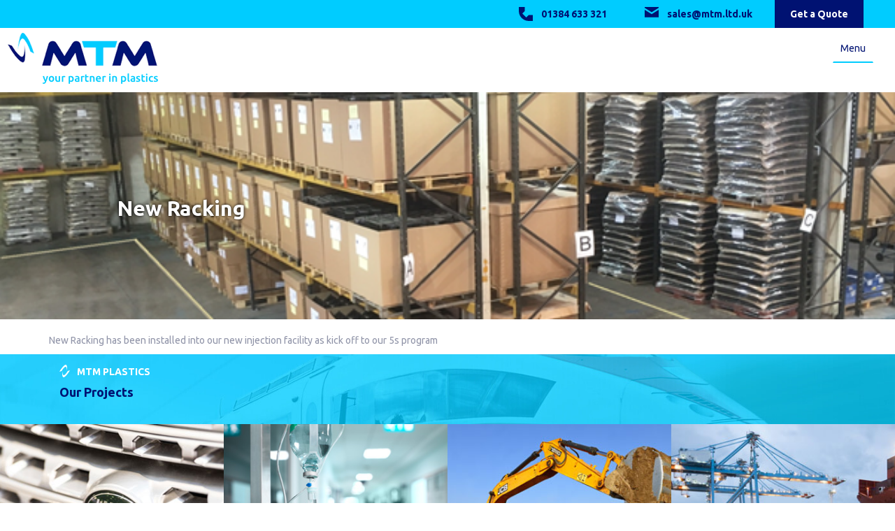

--- FILE ---
content_type: text/html; charset=UTF-8
request_url: https://mtmplastics.co.uk/news-post/new-racking/
body_size: 4249
content:
<!doctype html>
<html lang="en-GB">
	<head>
		<meta charset="UTF-8">
		<title>New Racking - MTM</title>

		<meta http-equiv="X-UA-Compatible" content="IE=edge,chrome=1">
		<meta name="viewport" content="width=device-width, initial-scale=1">
		<link href='https://fonts.googleapis.com/css?family=Ubuntu:100,200,300,400,500,600,700,800,900' rel='stylesheet' type='text/css'>

		<link rel="apple-touch-icon" sizes="57x57" href="https://mtmplastics.co.uk/wp-content/themes/mtm/favicon/apple-icon-57x57.png">
		<link rel="apple-touch-icon" sizes="60x60" href="https://mtmplastics.co.uk/wp-content/themes/mtm/favicon/apple-icon-60x60.png">
		<link rel="apple-touch-icon" sizes="72x72" href="https://mtmplastics.co.uk/wp-content/themes/mtm/favicon/apple-icon-72x72.png">
		<link rel="apple-touch-icon" sizes="76x76" href="https://mtmplastics.co.uk/wp-content/themes/mtm/favicon/apple-icon-76x76.png">
		<link rel="apple-touch-icon" sizes="114x114" href="https://mtmplastics.co.uk/wp-content/themes/mtm/favicon/apple-icon-114x114.png">
		<link rel="apple-touch-icon" sizes="120x120" href="https://mtmplastics.co.uk/wp-content/themes/mtm/favicon/apple-icon-120x120.png">
		<link rel="apple-touch-icon" sizes="144x144" href="https://mtmplastics.co.uk/wp-content/themes/mtm/favicon/apple-icon-144x144.png">
		<link rel="apple-touch-icon" sizes="152x152" href="https://mtmplastics.co.uk/wp-content/themes/mtm/favicon/apple-icon-152x152.png">
		<link rel="apple-touch-icon" sizes="180x180" href="https://mtmplastics.co.uk/wp-content/themes/mtm/favicon/apple-icon-180x180.png">
		<link rel="icon" type="image/png" sizes="192x192" href="https://mtmplastics.co.uk/wp-content/themes/mtm/favicon/android-icon-192x192.png">
		<link rel="icon" type="image/png" sizes="32x32" href="https://mtmplastics.co.uk/wp-content/themes/mtm/favicon/favicon-32x32.png">
		<link rel="icon" type="image/png" sizes="96x96" href="https://mtmplastics.co.uk/wp-content/themes/mtm/favicon/favicon-96x96.png">
		<link rel="icon" type="image/png" sizes="16x16" href="https://mtmplastics.co.uk/wp-content/themes/mtm/favicon/favicon-16x16.png">
		<link rel="manifest" href="https://mtmplastics.co.uk/wp-content/themes/mtm/favicon/manifest.json">
		<meta name="msapplication-TileColor" content="#ffffff">
		<meta name="msapplication-TileImage" content="https://mtmplastics.co.uk/wp-content/themes/mtm/favicon/ms-icon-144x144.png">
		<meta name="theme-color" content="#ffffff">

		<meta name='robots' content='index, follow, max-image-preview:large, max-snippet:-1, max-video-preview:-1' />

	<!-- This site is optimized with the Yoast SEO plugin v26.7 - https://yoast.com/wordpress/plugins/seo/ -->
	<link rel="canonical" href="https://mtmplastics.co.uk/news-post/new-racking/" />
	<meta property="og:locale" content="en_GB" />
	<meta property="og:type" content="article" />
	<meta property="og:title" content="New Racking - MTM" />
	<meta property="og:description" content="New racking has been installed into our new injection facility to kick off our 5S program." />
	<meta property="og:url" content="https://mtmplastics.co.uk/news-post/new-racking/" />
	<meta property="og:site_name" content="MTM" />
	<meta property="article:modified_time" content="2016-10-18T15:19:28+00:00" />
	<meta property="og:image" content="https://mtmplastics.co.uk/wp-content/uploads/2016/09/racking.png" />
	<meta property="og:image:width" content="602" />
	<meta property="og:image:height" content="349" />
	<meta property="og:image:type" content="image/png" />
	<meta name="twitter:card" content="summary_large_image" />
	<script type="application/ld+json" class="yoast-schema-graph">{"@context":"https://schema.org","@graph":[{"@type":"WebPage","@id":"https://mtmplastics.co.uk/news-post/new-racking/","url":"https://mtmplastics.co.uk/news-post/new-racking/","name":"New Racking - MTM","isPartOf":{"@id":"https://mtmplastics.co.uk/#website"},"primaryImageOfPage":{"@id":"https://mtmplastics.co.uk/news-post/new-racking/#primaryimage"},"image":{"@id":"https://mtmplastics.co.uk/news-post/new-racking/#primaryimage"},"thumbnailUrl":"https://mtmplastics.co.uk/wp-content/uploads/2016/09/racking.png","datePublished":"2016-06-15T14:30:02+00:00","dateModified":"2016-10-18T15:19:28+00:00","breadcrumb":{"@id":"https://mtmplastics.co.uk/news-post/new-racking/#breadcrumb"},"inLanguage":"en-GB","potentialAction":[{"@type":"ReadAction","target":["https://mtmplastics.co.uk/news-post/new-racking/"]}]},{"@type":"ImageObject","inLanguage":"en-GB","@id":"https://mtmplastics.co.uk/news-post/new-racking/#primaryimage","url":"https://mtmplastics.co.uk/wp-content/uploads/2016/09/racking.png","contentUrl":"https://mtmplastics.co.uk/wp-content/uploads/2016/09/racking.png","width":602,"height":349},{"@type":"BreadcrumbList","@id":"https://mtmplastics.co.uk/news-post/new-racking/#breadcrumb","itemListElement":[{"@type":"ListItem","position":1,"name":"Home","item":"https://mtm.cmsstaging1.image-plus.co.uk/"},{"@type":"ListItem","position":2,"name":"News Posts","item":"https://mtmplastics.co.uk/news-post/"},{"@type":"ListItem","position":3,"name":"New Racking"}]},{"@type":"WebSite","@id":"https://mtmplastics.co.uk/#website","url":"https://mtmplastics.co.uk/","name":"MTM","description":"Just another WordPress site","potentialAction":[{"@type":"SearchAction","target":{"@type":"EntryPoint","urlTemplate":"https://mtmplastics.co.uk/?s={search_term_string}"},"query-input":{"@type":"PropertyValueSpecification","valueRequired":true,"valueName":"search_term_string"}}],"inLanguage":"en-GB"}]}</script>
	<!-- / Yoast SEO plugin. -->


<link rel='dns-prefetch' href='//maxcdn.bootstrapcdn.com' />
<link rel='dns-prefetch' href='//secure.gravatar.com' />
<link rel='dns-prefetch' href='//stats.wp.com' />
<link rel='dns-prefetch' href='//v0.wordpress.com' />
<link rel="alternate" title="oEmbed (JSON)" type="application/json+oembed" href="https://mtmplastics.co.uk/wp-json/oembed/1.0/embed?url=https%3A%2F%2Fmtmplastics.co.uk%2Fnews-post%2Fnew-racking%2F" />
<link rel="alternate" title="oEmbed (XML)" type="text/xml+oembed" href="https://mtmplastics.co.uk/wp-json/oembed/1.0/embed?url=https%3A%2F%2Fmtmplastics.co.uk%2Fnews-post%2Fnew-racking%2F&#038;format=xml" />
<style id='wp-img-auto-sizes-contain-inline-css' type='text/css'>
img:is([sizes=auto i],[sizes^="auto," i]){contain-intrinsic-size:3000px 1500px}
/*# sourceURL=wp-img-auto-sizes-contain-inline-css */
</style>
<style id='wp-emoji-styles-inline-css' type='text/css'>

	img.wp-smiley, img.emoji {
		display: inline !important;
		border: none !important;
		box-shadow: none !important;
		height: 1em !important;
		width: 1em !important;
		margin: 0 0.07em !important;
		vertical-align: -0.1em !important;
		background: none !important;
		padding: 0 !important;
	}
/*# sourceURL=wp-emoji-styles-inline-css */
</style>
<link rel='stylesheet' id='wp-block-library-css' href='https://mtmplastics.co.uk/wp-includes/css/dist/block-library/style.min.css?ver=6.9' type='text/css' media='all' />

<style id='classic-theme-styles-inline-css' type='text/css'>
/*! This file is auto-generated */
.wp-block-button__link{color:#fff;background-color:#32373c;border-radius:9999px;box-shadow:none;text-decoration:none;padding:calc(.667em + 2px) calc(1.333em + 2px);font-size:1.125em}.wp-block-file__button{background:#32373c;color:#fff;text-decoration:none}
/*# sourceURL=/wp-includes/css/classic-themes.min.css */
</style>
<link rel='stylesheet' id='boostrap-min-css' href='//maxcdn.bootstrapcdn.com/bootstrap/3.3.4/css/bootstrap.min.css?ver=6.9' type='text/css' media='all' />
<link rel='stylesheet' id='styles-css' href='https://mtmplastics.co.uk/wp-content/themes/mtm/assets/css/styles.css?ver=6.9' type='text/css' media='all' />
<link rel='stylesheet' id='style-css' href='https://mtmplastics.co.uk/wp-content/themes/mtm/style.css?ver=6.9' type='text/css' media='all' />
<script type="text/javascript" src="https://mtmplastics.co.uk/wp-includes/js/jquery/jquery.min.js?ver=3.7.1" id="jquery-core-js"></script>
<script type="text/javascript" src="https://mtmplastics.co.uk/wp-includes/js/jquery/jquery-migrate.min.js?ver=3.4.1" id="jquery-migrate-js"></script>
<script type="text/javascript" src="//maxcdn.bootstrapcdn.com/bootstrap/3.3.4/js/bootstrap.min.js?ver=6.9" id="bootstrap.min-js-js"></script>
<script type="text/javascript" src="https://mtmplastics.co.uk/wp-content/themes/mtm/assets/js/jquery.bootstrap.wizard.min.js?ver=6.9" id="jquery.bootstrap.wizard.min-js"></script>
<script type="text/javascript" src="https://mtmplastics.co.uk/wp-content/themes/mtm/assets/js/script.js?ver=6.9" id="script-js"></script>
<link rel="https://api.w.org/" href="https://mtmplastics.co.uk/wp-json/" /><link rel="EditURI" type="application/rsd+xml" title="RSD" href="https://mtmplastics.co.uk/xmlrpc.php?rsd" />
<meta name="generator" content="WordPress 6.9" />

		<!-- GA Google Analytics @ https://m0n.co/ga -->
		<script>
			(function(i,s,o,g,r,a,m){i['GoogleAnalyticsObject']=r;i[r]=i[r]||function(){
			(i[r].q=i[r].q||[]).push(arguments)},i[r].l=1*new Date();a=s.createElement(o),
			m=s.getElementsByTagName(o)[0];a.async=1;a.src=g;m.parentNode.insertBefore(a,m)
			})(window,document,'script','https://www.google-analytics.com/analytics.js','ga');
			ga('create', 'UA-86539840-1', 'auto');
			ga('send', 'pageview');
		</script>

		<style>img#wpstats{display:none}</style>
		
		<!-- HTML5 shim and Respond.js IE8 support of HTML5 elements and media queries -->
		<!--[if lt IE 9]>
			<script src="https://oss.maxcdn.com/html5shiv/3.7.2/html5shiv.min.js"></script>
			<script src="https://oss.maxcdn.com/respond/1.4.2/respond.min.js"></script>
		<![endif]-->
		<script src='https://www.google.com/recaptcha/api.js'></script>

	</head>
	<body class="wp-singular news-post-template-default single single-news-post postid-165 wp-theme-mtm">
		<header>
			<div class="navbar-inverse text-#001272">
				<div class="container-fluid">
					<div class="navbar-right">
						<a class="hidden-xs" href="tel:01384633321">
							<svg xmlns="http://www.w3.org/2000/svg" xmlns:xlink="http://www.w3.org/1999/xlink" width="20" height="20">
								<path fill="#001272" d="M0 5.7142859L0 0L8.5714283 0L8.5714283 5.7142859L5 9.2857141L10.714286 15L14.285714 11.428572L20 11.428572L20 20L14.285714 20C6.3959284 20 0 13.604 0 5.7142859Z"/>
							</svg>
							<div>01384 633 321</div>
						</a>
						<a class="hidden-xs" href="mailto:sales@mtm.ltd.uk">
							<svg width="20" height="15" viewBox="0 0 20 15" fill="none" xmlns="http://www.w3.org/2000/svg">
								<g>
									<g transform="translate(0 4)">
										<path d="M0 0C0 0 0 10.8019 0 10.8019L20 10.8019L20 0L10 6.25001C10 6.25001 0 0 0 0Z" fill="#001272" transform="translate(0 -0)" />
									</g>
									<g>
										<path d="M20 1.25C20 1.25 20 0 20 0L0 0L0 1.25L10 7.5C10 7.5 20 1.25 20 1.25Z" fill="#001272" />
									</g>
								</g>
							</svg>
							<div>sales@mtm.ltd.uk</div>
						</a>
						<a class="get-a-quote hidden-xs" href="https://mtmplastics.co.uk/contact-us/">Get a Quote</a>
					</div>
				</div>
			</div>
			<div class="navbar" role="navigation">
			    <div class="container-fluid">
			        <div class="navbar-header">
						<button type="button" class="navbar-toggle collapsed" data-toggle="collapse" data-target="#bs-example-navbar-collapse-1" aria-expanded="false">
							<span>Menu</span>
						</button>
						<a class="navbar-brand" href="https://mtmplastics.co.uk"><img alt="Brand" src="https://mtmplastics.co.uk/wp-content/themes/mtm/img/mtm-logo.png"> </a>
					</div>

			        <div id="bs-example-navbar-collapse-1" class="collapse navbar-collapse"><ul id="menu-main-menu" class="nav navbar-nav navbar-text navbar-right"><li id="menu-item-15" class="menu-item menu-item-type-post_type menu-item-object-page menu-item-15"><a title="About Us" href="https://mtmplastics.co.uk/about-us/">About Us</a></li>
<li id="menu-item-40" class="menu-item menu-item-type-post_type menu-item-object-page menu-item-40"><a title="Compression Moulding" href="https://mtmplastics.co.uk/compression/">Compression Moulding</a></li>
<li id="menu-item-61" class="menu-item menu-item-type-post_type menu-item-object-page menu-item-61"><a title="Injection Moulding" href="https://mtmplastics.co.uk/injection/">Injection Moulding</a></li>
<li id="menu-item-68" class="menu-item menu-item-type-post_type menu-item-object-page menu-item-68"><a title="Additional Operations" href="https://mtmplastics.co.uk/additional-operations/">Additional Operations</a></li>
<li id="menu-item-827" class="menu-item menu-item-type-post_type menu-item-object-page menu-item-827"><a title="Sustainability" href="https://mtmplastics.co.uk/sustainability/">Sustainability</a></li>
<li id="menu-item-81" class="menu-item menu-item-type-post_type menu-item-object-page menu-item-81"><a title="Markets" href="https://mtmplastics.co.uk/markets/">Markets</a></li>
<li id="menu-item-85" class="menu-item menu-item-type-post_type menu-item-object-page menu-item-85"><a title="Quality" href="https://mtmplastics.co.uk/quality/">Quality</a></li>
<li id="menu-item-93" class="menu-item menu-item-type-post_type menu-item-object-page menu-item-93"><a title="News" href="https://mtmplastics.co.uk/news/">News</a></li>
<li id="menu-item-96" class="menu-item menu-item-type-post_type menu-item-object-page menu-item-96"><a title="Contact Us" href="https://mtmplastics.co.uk/contact-us/">Contact Us</a></li>
</ul></div>			    </div>
			</div>
		</header>
<div class="header" style="background: url(https://mtmplastics.co.uk/wp-content/uploads/2016/09/racking.png) no-repeat" >
	<div class="container">
		<div class="row">
			<div class="col-md-6 col-md-offset-1">
				<h1>New Racking</h1>
			</div>
		</div>
	</div>
</div>

<div class="news-content">
	<div class="container">
		<div class="row">
			<div class="col-md-12">

				<p>New Racking has been installed into our new injection facility as kick off to our 5s program</p>
			</div>
		</div>
	</div>
</div>

		<footer>
			<div class="our-projects">
				<div class="container">
					<div class="col-md-12">
						<img src="https://mtmplastics.co.uk/wp-content/themes/mtm/img/mtm-icon.png">
						<p class="footnote">MTM PLASTICS</p>
						<h4>Our Projects</h4>
					</div>
				</div>
			</div>
			<div class="container-fluid">
				<div class="row">
										
					<div class="col-md-3 mtm-project-card">
						<div style="background: url('https://mtmplastics.co.uk/wp-content/uploads/2016/09/our-project-1.jpg') no-repeat"></div>
					</div>

												
					<div class="col-md-3 mtm-project-card">
						<div style="background: url('https://mtmplastics.co.uk/wp-content/uploads/2016/09/our-project-2.jpg') no-repeat"></div>
					</div>

												
					<div class="col-md-3 mtm-project-card">
						<div style="background: url('https://mtmplastics.co.uk/wp-content/uploads/2016/09/our-project-3.jpg') no-repeat"></div>
					</div>

												
					<div class="col-md-3 mtm-project-card">
						<div style="background: url('https://mtmplastics.co.uk/wp-content/uploads/2016/09/our-project-4.jpg') no-repeat"></div>
					</div>

											</div>
			</div>
			<div class="container">
				<div class="row">
					<div class="col-md-12">
						<div class="col-md-7">
							<h4>Services</h4>
							<ul>
								
																		<li><a href="/compression/">Compression Moulding</a></li>
																			<li><a href="/injection/">Injection Moulding</a></li>
																			<li><a href="/additional-operations/">Additional Operations</a></li>
																</ul>
							
						</div>
						<div class="col-md-3">
							<h4>Office</h4>
							<p>MTM Ltd,</br>
							Units 1-9</br>
							Waterside Industrial Estate,</br>
							Rowley Regis,</br>
							West Midlands,</br>
							B65 8JG</p>
						</div>
						<div class="col-md-2">
							<h4>Contact</h4>
							<a href="tel:+441384633321"> 01384 633 321 </a>
							<a href="mailto:sarahm@mtm.ltd.uk"> sarahm@mtm.ltd.uk </a>
							<a href="mailto:diannec@mtm.ltd.uk"> diannec@mtm.ltd.uk </a>
						</div>
					</div>
				</div>
			</div>
			<div class="container">
				<div class="row">
					<div class="col-md-12">
						<br>
						<a class="pull-right" href="http://www.image-plus.co.uk/">Designed and Developed by Image+</a>
					</div>
				</div>
			</div>
		</footer>
	</body>
</html>

--- FILE ---
content_type: text/css
request_url: https://mtmplastics.co.uk/wp-content/themes/mtm/assets/css/styles.css?ver=6.9
body_size: 2394
content:
@media (max-width:425px){.mobile-no-padding{padding:0}}body{font-family:Ubuntu,sans-serif}h2{color:#9094a8;font-size:24px}h3{color:#001373;font-weight:400;margin-top:0}h3 b{font-weight:700}h4{color:#fff}p{color:#9094a8}p b{color:#001373}.footer p{color:#fff;text-decoration:none}.indent{margin-top:-120px}.indent .row{background-color:#fff;padding-top:30px}.indent .row.no-padding{padding-top:0}.indent .block{background-color:#fff;padding-top:15px}.btn{font-size:18px;font-weight:700}.btn-default{border:2px solid #0cf;border-radius:3px;color:#0cf}.btn-default:hover,.btn-inverse{background-color:#0cf;border:2px solid #0cf;color:#fff}.btn-inverse{border-radius:3px}.btn-inverse:hover{background-color:#fff;border:2px solid #0cf;color:#0cf}.btn-wide{padding-left:40px;padding-right:40px}.red{background-color:#ff3131}.blue{background-color:#0cf}.yellow{background-color:#ffd103}.service-bkgd{background-color:#e9e9e9;padding-bottom:10px}.service-bkgd .service-links{margin-top:-66px}.service-bkgd .service-links .thumbnail{border:none;border-radius:0;border-radius:0 0 5px 5px;padding:0}.service-bkgd .service-links .thumbnail .back{background-position:50%!important;background-size:cover!important;height:150px}.service-bkgd .service-links .thumbnail p{color:#001373;padding:10px 10px 5px}.service-bkgd .service-links .blue,.service-bkgd .service-links .red,.service-bkgd .service-links .yellow{border-radius:5px 5px 0 0;color:#fff;margin:0;padding:10px 0 10px 8px}.main-body{margin-bottom:71.5px;margin-top:42px;padding-left:0}.main-body .body-name{margin:10px 0}.main-body .body-name img{float:left;margin-right:10px}.main-body .body-name p{color:#001373;font-weight:700;margin-bottom:-20px;padding-left:10px}.main-body .section-a .body h4,.main-body .section-a .body p{color:#001373;font-size:16px;font-weight:700}.main-body .section-b{margin-top:43px}.main-body .section-b .card p{color:#000}.main-body .section-b .card:not(:first-child){margin-top:2rem}@media (min-width:768px){.main-body .section-b .card,.main-body .section-b .card:not(:first-child){margin-top:0}}.main-body .section-b .card .body{margin-top:15px}.main-body .section-b .card .body h3{color:#0cf;font-size:20px;font-weight:700}.main-body .section-c{margin-top:74px}.main-body .section-c .card{display:grid}.main-body .section-c .card:hover{text-decoration:none}.main-body .section-c .card:not(:first-child){margin-top:2rem}@media (min-width:768px){.main-body .section-c .card,.main-body .section-c .card:not(:first-child){margin-top:0}}.main-body .section-c .card .img-div{align-content:center;display:grid;height:234px;overflow:clip}.main-body .section-c .card .body{background-color:#e9e9e9;padding:30px 22px}.main-body .section-c .card .body h3{font-size:22px;font-weight:700}.main-body .section-c .card .body time{color:#ff3130;font-style:italic}.main-body .section-c .card .body .excerpt-div{margin-top:13px}.main-body .section-c .card .body .excerpt-div p{color:#000}.mtm-project-card{padding:0}.mtm-project-card div{background-position:50%!important;background-size:cover!important;height:250px}.markets{display:flex;flex-wrap:wrap;margin-bottom:114px}.markets h2{color:#001272;font-size:20px;font-weight:700}.markets p{color:#000}.markets .card .body{margin-top:21px}.markets .image{align-content:center;display:grid;height:123px;overflow:clip;width:100%}.markets .image img{height:auto;width:100%}.body-about-us{margin-bottom:84.5px}.body-about-us h2{color:#001272}.body-about-us h2:first-child{margin-top:0}.body-about-us h3{font-size:22px;font-weight:700}.body-about-us p{color:#000;font-size:16px}.body-about-us .section-a{margin-top:74px}.body-about-us .section-a .card{display:grid}.body-about-us .section-a .card:hover{text-decoration:none}.body-about-us .section-a .card:not(:first-child){margin-top:2rem}@media (min-width:768px){.body-about-us .section-a .card,.body-about-us .section-a .card:not(:first-child){margin-top:0}}.body-about-us .section-a .card .img-div{align-content:center;display:grid;height:234px;overflow:clip}.body-about-us .section-a .card .body{background-color:#e9e9e9;padding:30px 22px}.body-about-us .section-a .card .body h3{font-size:22px;font-weight:700}.body-about-us .section-a .card .body time{color:#ff3130;font-style:italic}.body-about-us .section-a .card .body .excerpt-div{margin-top:13px}.body-about-us .section-a .card .body .excerpt-div p{color:#000}.body.injection{margin-bottom:94.5px}.body.injection td{background-color:#e8eaf5;border:1px solid #fff;padding-bottom:8px;padding-top:8px;text-align:center;width:250px}.body.injection ul{list-style-position:inside;padding-left:0}.body.injection ul li{color:#001373;font-weight:700}.body.injection img{padding-bottom:10px;padding-top:10px}.body.injection .first{padding-top:0}.body.injection p{color:#000}.body.injection h2{color:#001272;font-size:20px;font-weight:700}.add-ops-header{position:relative}.add-ops-header .background{height:325px;left:0;position:absolute;top:0;width:100dvw}.add-ops-header .carousel,.add-ops-header .carousel .carousel-inner{height:100%}.add-ops-header .carousel .carousel-inner img{width:100%}.add-body{position:relative;z-index:0}.add-body .body{font-weight:700}.add-body .body p{color:#001272}.add-body .cards{margin-bottom:80px;margin-top:32px}.add-body .cards .card .title{border-radius:5px 5px 0 0;color:#fff;padding:20px}.add-body .cards .card .title h2{color:#fff;margin:0}.add-body .cards .card .picture{background-position:50%!important;background-size:cover!important;height:200px}.add-body .cards .card .card-text{padding:10px}.add-body .cards .card .card-text p{color:#001373}.compression-header{position:relative}.compression-header .background{height:325px;left:0;position:absolute;top:0;width:100dvw}.compression-header .carousel,.compression-header .carousel .carousel-inner{height:100%}.compression-header .carousel .carousel-inner img{width:100%}.compression{position:relative;z-index:0}.compression .section-a td{background-color:#e8eaf5;border:1px solid #fff;padding-bottom:8px;padding-top:8px;text-align:center;width:250px}.compression .section-a h2{color:#001272;font-size:20px;font-weight:700}.compression .section-a h3{color:#000;font-size:16px;font-weight:700;margin-top:4rem}.compression .section-a p{color:#000}.compression .section-a ul{list-style-position:inside;padding-left:0}.compression .section-a ul li{color:#001373;font-weight:700}.compression .section-a .right-image:not(:first-child){margin-top:17px}.compression .section-b{margin-bottom:82px;margin-top:89px}.compression .section-b .card{text-align:left}.compression .section-b .card p{color:#000}.compression .section-b .card:not(:first-child){margin-top:2rem}@media (min-width:768px){.compression .section-b .card,.compression .section-b .card:not(:first-child){margin-top:0}}.compression .section-b .card .image{align-content:center;display:grid;height:237px;justify-content:center;overflow:clip}.compression .section-b .card .image img{height:237px;width:auto}.compression .section-b .card .body{margin-top:15px}.compression .section-b .card .body h2{color:#001272;font-size:20px;font-weight:700}.sustainability.body{margin-bottom:96.5px}.sustainability.body .body{padding-top:54px}.sustainability.body ul{list-style-position:inside;padding-left:0}.sustainability.body ul li{color:#001373;font-weight:700}.sustainability.body img{padding-bottom:10px;padding-top:10px}.sustainability.body .first{padding-top:0}.sustainability.body p{color:#000}.sustainability.body h2{color:#001272;font-size:20px;font-weight:700}.quality{margin-bottom:120px}.quality p{color:#000}.quality h2{color:#001272;margin-bottom:4rem}.quality h2,.quality h3{font-size:20px;font-weight:700}.quality h3{color:#0cf}.quality .btn,.quality h3{margin-top:4rem}.quality .right-image:not(:first-child){margin-top:2rem}.map{margin-bottom:-5px;margin-top:10px;width:100%}.map .overlay{background:transparent;height:400px;margin-top:-400px;position:relative;top:400px;width:100%;z-index:20}header .navbar-inverse{background-color:#0cf;font-weight:700}header .navbar-inverse img{margin-left:5px}header .navbar-inverse a{color:#001272;display:grid;gap:12px;grid-auto-flow:column;margin-left:10px;text-decoration:none}header .navbar-inverse a:hover{color:#cce8ef}header .navbar-inverse a:hover *{fill:#cce8ef}header .navbar-inverse a{padding:10px 22px}header .navbar-inverse .navbar-right{display:grid;grid-auto-flow:column;margin-right:30px}header .navbar-inverse .get-a-quote{background-color:#001272;color:#fff}@media (max-width:425px){header .navbar{margin-bottom:0}}header .navbar .navbar-header .navbar-toggle{border-bottom:2px solid #0cf;border-radius:0;color:#001373}header .navbar .navbar-header .navbar-brand{padding:0 0 70px}@media (max-width:425px){header .navbar .navbar-header .navbar-brand{padding-bottom:60px}header .navbar .navbar-header .navbar-brand img{width:160px}}header .navbar .nav{margin-top:0}header .navbar .nav li a{border-bottom:2px solid #0cf;font-weight:700;margin-right:15px;padding:30px 0 5px 20px;text-align:right}header .navbar .nav li a:hover{background-color:#fff;border-bottom:2px solid #001373;color:#001373}@media (max-width:1024px) and (min-width:768px){header .navbar .nav li a{padding:30px 0 5px}}@media (max-width:768px) and (min-width:425px){header .navbar .nav li a{margin-top:10px}}@media (max-width:426px){header .navbar .nav li a{margin-left:15px;padding-top:15px}}header .navbar .nav li.active a{background-color:#fff;border-bottom:2px solid #001373;color:#001373}@media (min-width:768px) and (max-width:1440px){.navbar-collapse.collapse{display:none!important}.navbar-collapse.collapse.in,.navbar-header .collapse,.navbar-toggle{display:block!important}.navbar-header{float:none}}footer{background-color:#0cf}footer .our-projects{background:url(../../img/project-bkgd.jpg) no-repeat 50%;background-position:50%!important;background-size:cover!important;height:100px;padding-top:15px}footer .our-projects .container img{float:left;margin-right:10px}footer .our-projects .container p{color:#fff}footer .our-projects .container h4{color:#001373;font-size:18px;font-weight:700}footer p{text-decoration:none}footer p,footer ul{color:#001373;font-weight:700}footer ul{list-style-type:none;padding-left:0}footer a{color:#001373;font-weight:700;text-decoration:none}footer .container:last-of-type{padding-bottom:30px}footer .container:last-of-type a{color:#fff}.carousel .item .carousel-back{background-position:50%!important;background-size:cover!important;height:400px}.carousel .item .carousel-caption{bottom:100px;left:8%;text-align:left}.carousel .item .carousel-caption a{background:none;bottom:0;display:inline-block;left:0;position:relative;top:0;width:7%}@media (max-width:1024px){.carousel .item .carousel-caption a{width:11%}}@media (max-width:425px){.carousel .item .carousel-caption a{width:27%}}.news-list .block{margin-bottom:10px;margin-top:10px}.news-list .block .back{background-position:50%!important;background-size:cover!important;height:200px}.news-list .block h3{font-weight:700;margin-bottom:-5px;margin-top:0}.news-list .block span{color:red;display:block;font-size:16px;font-style:italic;padding-top:5px}.news-list .block .button{margin-bottom:20px;margin-top:20px}.header{background-image:url(http://placehold.it/1900x1900);background-position:50%!important;background-size:cover!important;height:325px;margin-bottom:20px;text-align:center}.header .back{background-color:#262f40;height:100%;opacity:.4;position:relative}.header .container h1{color:#fff;font-size:30px;font-weight:700;margin-top:150px;text-align:left;text-shadow:0 0 4px #000}.contact-form .input-group{width:100%}.contact-form .input-group input,.contact-form .input-group textarea{border-radius:2px!important;margin-bottom:10px;margin-top:10px;width:100%}.contact-form .input-group textarea{height:200px;resize:vertical}.contact-form input{margin-bottom:10px;margin-top:10px}.contact-form .bold{color:#001373;font-size:18px;font-weight:700;margin-bottom:-6px}.contact-form .bold:last-of-type{margin-top:10px}

/*# sourceMappingURL=styles.css.map*/

--- FILE ---
content_type: text/css
request_url: https://mtmplastics.co.uk/wp-content/themes/mtm/style.css?ver=6.9
body_size: 51
content:
/*
Theme Name: Image+ Theme
Theme URI: https://www.image-plus.co.uk/
Author: Image+
Author URI: https://www.image-plus.co.uk/
Description: Blank Wordpress Theme
*/


--- FILE ---
content_type: application/javascript; charset=utf-8
request_url: https://mtmplastics.co.uk/wp-content/themes/mtm/assets/js/script.js?ver=6.9
body_size: 567
content:
(()=>{var r,e={148:()=>{jQuery(document).ready(function(){window.onresize=function(r){jQuery(".map > iframe").attr("width",jQuery(".map").width())},jQuery(".map > iframe").attr("width",jQuery(".map").width())})},535:()=>{}},t={};function a(r){var i=t[r];if(void 0!==i)return i.exports;var o=t[r]={exports:{}};return e[r](o,o.exports,a),o.exports}a.m=e,r=[],a.O=(e,t,i,o)=>{if(!t){var n=1/0;for(s=0;s<r.length;s++){for(var[t,i,o]=r[s],p=!0,u=0;u<t.length;u++)(!1&o||n>=o)&&Object.keys(a.O).every(r=>a.O[r](t[u]))?t.splice(u--,1):(p=!1,o<n&&(n=o));if(p){r.splice(s--,1);var f=i();void 0!==f&&(e=f)}}return e}o=o||0;for(var s=r.length;s>0&&r[s-1][2]>o;s--)r[s]=r[s-1];r[s]=[t,i,o]},a.o=(r,e)=>Object.prototype.hasOwnProperty.call(r,e),(()=>{var r={543:0,877:0};a.O.j=e=>0===r[e];var e=(e,t)=>{var i,o,[n,p,u]=t,f=0;if(n.some(e=>0!==r[e])){for(i in p)a.o(p,i)&&(a.m[i]=p[i]);if(u)var s=u(a)}for(e&&e(t);f<n.length;f++)o=n[f],a.o(r,o)&&r[o]&&r[o][0](),r[o]=0;return a.O(s)},t=self.webpackChunkmtm_plastics=self.webpackChunkmtm_plastics||[];t.forEach(e.bind(null,0)),t.push=e.bind(null,t.push.bind(t))})(),a.O(void 0,[877],()=>a(148));var i=a.O(void 0,[877],()=>a(535));i=a.O(i)})();
//# sourceMappingURL=script.js.map

--- FILE ---
content_type: application/javascript; charset=utf-8
request_url: https://mtmplastics.co.uk/wp-content/themes/mtm/assets/js/jquery.bootstrap.wizard.min.js?ver=6.9
body_size: 1931
content:
/******/ (() => { // webpackBootstrap
/*!*****************************************************!*\
  !*** ./resources/js/jquery.bootstrap.wizard.min.js ***!
  \*****************************************************/
/*!
 * jQuery twitter bootstrap wizard plugin
 * Examples and documentation at: http://github.com/VinceG/twitter-bootstrap-wizard
 * version 1.0
 * Requires jQuery v1.3.2 or later
 * Supports Bootstrap 2.2.x, 2.3.x, 3.0
 * Dual licensed under the MIT and GPL licenses:
 * http://www.opensource.org/licenses/mit-license.php
 * http://www.gnu.org/licenses/gpl.html
 * Authors: Vadim Vincent Gabriel (http://vadimg.com), Jason Gill (www.gilluminate.com)
 */
!function (n) {
  var t = function t(_t, i) {
    var _t = n(_t),
      e = this,
      a = 'li:has([data-toggle="tab"])',
      o = [],
      r = n.extend({}, n.fn.bootstrapWizard.defaults, i),
      s = null,
      l = null;
    this.rebindClick = function (n, t) {
      n.unbind("click", t).bind("click", t);
    }, this.fixNavigationButtons = function () {
      return s.length || (l.find("a:first").tab("show"), s = l.find(a + ":first")), n(r.previousSelector, _t).toggleClass("disabled", e.firstIndex() >= e.currentIndex()), n(r.nextSelector, _t).toggleClass("disabled", e.currentIndex() >= e.navigationLength()), n(r.nextSelector, _t).toggleClass("hidden", e.currentIndex() >= e.navigationLength() && n(r.finishSelector, _t).length > 0), n(r.lastSelector, _t).toggleClass("hidden", e.currentIndex() >= e.navigationLength() && n(r.finishSelector, _t).length > 0), n(r.finishSelector, _t).toggleClass("hidden", e.currentIndex() < e.navigationLength()), n(r.backSelector, _t).toggleClass("disabled", 0 == o.length), n(r.backSelector, _t).toggleClass("hidden", e.currentIndex() >= e.navigationLength() && n(r.finishSelector, _t).length > 0), e.rebindClick(n(r.nextSelector, _t), e.next), e.rebindClick(n(r.previousSelector, _t), e.previous), e.rebindClick(n(r.lastSelector, _t), e.last), e.rebindClick(n(r.firstSelector, _t), e.first), e.rebindClick(n(r.finishSelector, _t), e.finish), e.rebindClick(n(r.backSelector, _t), e.back), r.onTabShow && "function" == typeof r.onTabShow && r.onTabShow(s, l, e.currentIndex()) === !1 ? !1 : void 0;
    }, this.next = function (n) {
      if (_t.hasClass("last")) return !1;
      if (r.onNext && "function" == typeof r.onNext && r.onNext(s, l, e.nextIndex()) === !1) return !1;
      var i = e.currentIndex(),
        d = e.nextIndex();
      d > e.navigationLength() || (o.push(i), l.find(a + (r.withVisible ? ":visible" : "") + ":eq(" + d + ") a").tab("show"));
    }, this.previous = function (n) {
      if (_t.hasClass("first")) return !1;
      if (r.onPrevious && "function" == typeof r.onPrevious && r.onPrevious(s, l, e.previousIndex()) === !1) return !1;
      var i = e.currentIndex(),
        d = e.previousIndex();
      0 > d || (o.push(i), l.find(a + (r.withVisible ? ":visible" : "") + ":eq(" + d + ") a").tab("show"));
    }, this.first = function (n) {
      return r.onFirst && "function" == typeof r.onFirst && r.onFirst(s, l, e.firstIndex()) === !1 ? !1 : _t.hasClass("disabled") ? !1 : (o.push(e.currentIndex()), void l.find(a + ":eq(0) a").tab("show"));
    }, this.last = function (n) {
      return r.onLast && "function" == typeof r.onLast && r.onLast(s, l, e.lastIndex()) === !1 ? !1 : _t.hasClass("disabled") ? !1 : (o.push(e.currentIndex()), void l.find(a + ":eq(" + e.navigationLength() + ") a").tab("show"));
    }, this.finish = function (n) {
      r.onFinish && "function" == typeof r.onFinish && r.onFinish(s, l, e.lastIndex());
    }, this.back = function () {
      if (0 == o.length) return null;
      var n = o.pop();
      return r.onBack && "function" == typeof r.onBack && r.onBack(s, l, n) === !1 ? (o.push(n), !1) : void _t.find(a + ":eq(" + n + ") a").tab("show");
    }, this.currentIndex = function () {
      return l.find(a).index(s);
    }, this.firstIndex = function () {
      return 0;
    }, this.lastIndex = function () {
      return e.navigationLength();
    }, this.getIndex = function (n) {
      return l.find(a).index(n);
    }, this.nextIndex = function () {
      var n = this.currentIndex(),
        t = null;
      do n++, t = l.find(a + ":eq(" + n + ")"); while (t && t.hasClass("disabled"));
      return n;
    }, this.previousIndex = function () {
      var n = this.currentIndex(),
        t = null;
      do n--, t = l.find(a + ":eq(" + n + ")"); while (t && t.hasClass("disabled"));
      return n;
    }, this.navigationLength = function () {
      return l.find(a).length - 1;
    }, this.activeTab = function () {
      return s;
    }, this.nextTab = function () {
      return l.find(a + ":eq(" + (e.currentIndex() + 1) + ")").length ? l.find(a + ":eq(" + (e.currentIndex() + 1) + ")") : null;
    }, this.previousTab = function () {
      return e.currentIndex() <= 0 ? null : l.find(a + ":eq(" + parseInt(e.currentIndex() - 1) + ")");
    }, this.show = function (n) {
      var i = isNaN(n) ? _t.find(a + ' a[href="#' + n + '"]') : _t.find(a + ":eq(" + n + ") a");
      i.length > 0 && (o.push(e.currentIndex()), i.tab("show"));
    }, this.disable = function (n) {
      l.find(a + ":eq(" + n + ")").addClass("disabled");
    }, this.enable = function (n) {
      l.find(a + ":eq(" + n + ")").removeClass("disabled");
    }, this.hide = function (n) {
      l.find(a + ":eq(" + n + ")").hide();
    }, this.display = function (n) {
      l.find(a + ":eq(" + n + ")").show();
    }, this.remove = function (t) {
      var i = t[0],
        e = "undefined" != typeof t[1] ? t[1] : !1,
        o = l.find(a + ":eq(" + i + ")");
      if (e) {
        var r = o.find("a").attr("href");
        n(r).remove();
      }
      o.remove();
    };
    var d = function d(t) {
        var i = l.find(a),
          o = i.index(n(t.currentTarget).parent(a)),
          d = n(i[o]);
        return r.onTabClick && "function" == typeof r.onTabClick && r.onTabClick(s, l, e.currentIndex(), o, d) === !1 ? !1 : void 0;
      },
      u = function u(t) {
        var i = n(t.target).parent(),
          o = l.find(a).index(i);
        return i.hasClass("disabled") ? !1 : r.onTabChange && "function" == typeof r.onTabChange && r.onTabChange(s, l, e.currentIndex(), o) === !1 ? !1 : (s = i, void e.fixNavigationButtons());
      };
    this.resetWizard = function () {
      n('a[data-toggle="tab"]', l).off("click", d), n('a[data-toggle="tab"]', l).off("show show.bs.tab", u), l = _t.find("ul:first", _t), s = l.find(a + ".active", _t), n('a[data-toggle="tab"]', l).on("click", d), n('a[data-toggle="tab"]', l).on("show show.bs.tab", u), e.fixNavigationButtons();
    }, l = _t.find("ul:first", _t), s = l.find(a + ".active", _t), l.hasClass(r.tabClass) || l.addClass(r.tabClass), r.onInit && "function" == typeof r.onInit && r.onInit(s, l, 0), r.onShow && "function" == typeof r.onShow && r.onShow(s, l, e.nextIndex()), n('a[data-toggle="tab"]', l).on("click", d), n('a[data-toggle="tab"]', l).on("show show.bs.tab", u);
  };
  n.fn.bootstrapWizard = function (i) {
    if ("string" == typeof i) {
      var e = Array.prototype.slice.call(arguments, 1);
      return 1 === e.length && e.toString(), this.data("bootstrapWizard")[i](e);
    }
    return this.each(function (e) {
      var a = n(this);
      if (!a.data("bootstrapWizard")) {
        var o = new t(a, i);
        a.data("bootstrapWizard", o), o.fixNavigationButtons();
      }
    });
  }, n.fn.bootstrapWizard.defaults = {
    withVisible: !0,
    tabClass: "nav nav-pills",
    nextSelector: ".wizard li.next",
    previousSelector: ".wizard li.previous",
    firstSelector: ".wizard li.first",
    lastSelector: ".wizard li.last",
    finishSelector: ".wizard li.finish",
    backSelector: ".wizard li.back",
    onShow: null,
    onInit: null,
    onNext: null,
    onPrevious: null,
    onLast: null,
    onFirst: null,
    onFinish: null,
    onBack: null,
    onTabChange: null,
    onTabClick: null,
    onTabShow: null
  };
}(jQuery);
/******/ })()
;
//# sourceMappingURL=jquery.bootstrap.wizard.min.js.map

--- FILE ---
content_type: text/plain
request_url: https://www.google-analytics.com/j/collect?v=1&_v=j102&a=28091999&t=pageview&_s=1&dl=https%3A%2F%2Fmtmplastics.co.uk%2Fnews-post%2Fnew-racking%2F&ul=en-us%40posix&dt=New%20Racking%20-%20MTM&sr=1280x720&vp=1280x720&_u=IEBAAEABAAAAACAAI~&jid=760258990&gjid=1811266189&cid=1560684394.1768753562&tid=UA-86539840-1&_gid=1945645276.1768753562&_r=1&_slc=1&z=2098254324
body_size: -451
content:
2,cG-NTGM99P12C